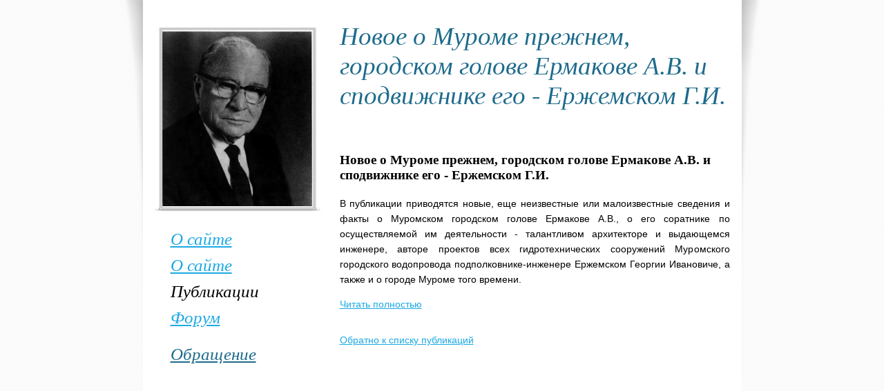

--- FILE ---
content_type: text/html; charset=UTF-8
request_url: https://zvorykins.ru/publication/novoe_o_murome_prezhnem_gorodskom_golove_ermakove_a_v_i_spodvizhnike_ego_-_erzhemskom_g_i/
body_size: 2657
content:
<!DOCTYPE html PUBLIC "-//W3C//DTD XHTML 1.0 Transitional//EN" "http://www.w3.org/TR/xhtml1/DTD/xhtml1-transitional.dtd">
<html xmlns="http://www.w3.org/1999/xhtml">
<head>
	<meta http-equiv="Content-Type" content="text/html; charset=utf-8" />
	<meta http-equiv="Content-Style-Type" content="text/css" />
	<title>Новое о Муроме прежнем, городском голове Ермакове А.В. и сподвижнике его - Ержемском Г.И.</title>
	<link href="/design/styles/style.css" rel="stylesheet" type="text/css" />
	<link rel="stylesheet" type="text/css" href="/design/fancybox/jquery.fancybox-1.3.4.css" media="screen" />
    <!--[if lte IE 7]><link rel="stylesheet" type="text/css" href="/design/style/ie7.css" /><![endif]-->
	<script src="/design/scripts/jquery-1.7.2.min.js" type="text/javascript"></script>
		<script type="text/javascript" src="/design/fancybox/jquery.mousewheel-3.0.4.pack.js"></script>
	<script type="text/javascript" src="/design/fancybox/jquery.fancybox-1.3.4.pack.js"></script>
	<script src="/design/scripts/script.js" type="text/javascript"></script>
<!-- Yandex.Metrika counter -->
<script type="text/javascript" >
   (function(m,e,t,r,i,k,a){m[i]=m[i]||function(){(m[i].a=m[i].a||[]).push(arguments)};
   m[i].l=1*new Date();k=e.createElement(t),a=e.getElementsByTagName(t)[0],k.async=1,k.src=r,a.parentNode.insertBefore(k,a)})
   (window, document, "script", "https://mc.yandex.ru/metrika/tag.js", "ym");

   ym(51572972, "init", {
        id:51572972,
        clickmap:true,
        trackLinks:true,
        accurateTrackBounce:true,
        webvisor:true
   });
</script>
<noscript><div><img src="https://mc.yandex.ru/watch/51572972" style="position:absolute; left:-9999px;" alt="" /></div></noscript>
<!-- /Yandex.Metrika counter -->
</head>
<body>
	<div class="main_shadow">
		<div class="maket">
			<div class="content">
				<div class="left_part">
					<div class="photo_main">
						<img src="/design/images/foto.jpeg" />
					</div>
					
<script type="text/javascript">
	$(document).ready(function(){
		$('#forumLink').click(function(){
			window.location = '/forum/';
			return false;
		});

		if (location.href.indexOf('/message/') >= 0) {
			$('#menu-message').text('Обращение');
		}
	});
</script>
<ul class="left_menu">
<li><a  href="/">О сайте</a></li>


<li><a  href="/">О сайте</a></li>

<li>Публикации</li>

<li><a href="#" id="forumLink">Форум</a></li>
<li id="menu-message"><a href="/message/">Обращение</a></li>
</ul>


				
				</div>
				<div class="right_part">
				<h1>Новое о Муроме прежнем, городском голове Ермакове А.В. и сподвижнике его - Ержемском Г.И.</h1>
				<div class="content" id="content">
				
				<script src="/design/scripts/paginator/jquery.pajinate.js" type="text/javascript"></script>

		<div class="pagination">
				<ul>
					<li><a href="#" id="prev1" class="prevnext"> Назад </a></li>
					<li><a href="#" id="next1" class="prevnext">Далее</a></li>
				</ul>
				<br />
				
		</div>
		<div class="hyphenate">
			<br />
			
			<h3>Новое о Муроме прежнем, городском голове Ермакове А.В. и сподвижнике его - Ержемском Г.И.</h3>
			<div id="content_js">
			<p>В публикации приводятся новые, еще неизвестные или  малоизвестные сведения и факты о Муромском городском голове Ермакове А.В., о его соратнике по осуществляемой им деятельности -  талантливом архитекторе и выдающемся инженере, авторе проектов всех гидротехнических сооружений Муромского городского водопровода подполковнике-инженере Ержемском Георгии Ивановиче, а также и о городе Муроме того  времени.</p>
<p><a href="/content/files/novoe_o_murome_prezhnem.pdf" target="_blank">Читать полностью</a></p>
			</div>
			<p> </p>
		
			<div class="pagination">
				<ul>
					<li><a href="#" id="prev" class="prevnext"> Назад </a></li>
					<li><a href="#" id="next" class="prevnext">Далее</a></li>
				</ul>
				<br />
				
			</div>
            <p style="margin-bottom:0"><a href="/publication/" title="Назад">Обратно к списку публикаций</a></p>
        </div>
				
<iframe src="https://money.yandex.ru/quickpay/shop-widget?writer=seller&targets=%D0%97%D0%B2%D0%BE%D1%80%D1%8B%D0%BA%D0%B8%D0%BD%D1%8B&targets-hint=&default-sum=300&button-text=12&payment-type-choice=on&phone=on&comment=on&mail=on&hint=&successURL=http%3A%2F%2Fwww.zvorykins.ru&quickpay=shop&account=410018889088596" width="423" height="301" frameborder="0" allowtransparency="true" scrolling="no" style="margin-top:2rem"></iframe>
				</div>
				</div>
			</div>
			<div class="footer">
				<div class="trubka"></div>
				<div class="contacts">
				<p> &copy; &laquo;Zvorn&raquo; 2021<br/> Пишите на адрес: <script language="JavaScript" type="text/JavaScript">document.write('<a h');document.write('ref="');document.write('mailto:z');document.write('vorn@m');document.write('ail.r');document.write('u">zvor');document.write('n@mail.');document.write('ru</');document.write('a>');</script></p>
					
				</div>
				<div class="volga">
					<p>Сайт создан в<br/>
					студии <a href="http://volga-w.ru" target="_blank">Волга-Веб</a>
				</div>
				
	<div class="search">
<div class="search_left"></div>
<div class="search_center">
<script language="JavaScript" type="text/JavaScript">document.write('<for');document.write('m act');document.write('ion="');document.write('/se');document.write('arc');document.write('h_result');document.write('.html');document.write('" method');document.write('="get">');</script>
<script language="JavaScript" type="text/JavaScript">document.write('<inpu');document.write('t cla');document.write('ss="');document.write('sear');document.write('ch_i');document.write('con" ');document.write('type="im');document.write('age');document.write('" src');document.write('="/d');document.write('esign');document.write('/image');document.write('s/searc');document.write('h_ico');document.write('n.pn');document.write('g">');</script>
<script language="JavaScript" type="text/JavaScript">document.write('<in');document.write('put ');document.write('type="t');document.write('ext"');document.write(' name=');document.write('"se');document.write('arch" ');document.write('/>');</script>
</form>
</div>
<div class="search_right"></div>
</div>

			
			</div>
		</div>
	</div>
	
<!-- Piwik -->
			<script type="text/javascript">
			var pkBaseURL = (("https:" == document.location.protocol) ? "https://stat.vv76.ru/" : "http://stat.vv76.ru/");
			document.write(unescape("%3Cscript src='" + pkBaseURL + "piwik.js' type='text/javascript'%3E%3C/script%3E"));
			</script><script type="text/javascript">
			try {
			var piwikTracker = Piwik.getTracker(pkBaseURL + "piwik.php", 65);
			piwikTracker.trackPageView();
			piwikTracker.enableLinkTracking();
			} catch( err ) {}
			</script><noscript><p><img src="http://stat.vv76.ru/piwik.php?idsite=65" style="border:0" alt="" /></p></noscript>
		<!-- End Piwik Tracking Code --></body>

</html>

--- FILE ---
content_type: text/css
request_url: https://zvorykins.ru/design/styles/style.css
body_size: 1790
content:
html, body {
	margin: 0;
	padding: 0;
	width: 100%;
	height: 100%;
}
body{
	min-height: 100%;
	height: auto !important;
	height: 100%;
	position: relative;
	background: url(../images/fon.png) repeat scroll 0 0 transparent;
}
h1{
	color:#1d6b8c;
	font-family: Georgia,"Times New Roman",Times,serif;
	font-size:37px;
	font-style:italic;
	font-weight:normal;
}
p{
	font-size:14px;
	font-family:Regular, Arial, sans-serif;
	line-height:1.6em;
	text-align: justify;
}
.page p {
	text-indent:30px;	
	margin:0;
}
a{
	color:#1ca9e4;
}
a:hover{
	color:#1d6b8c !important;
}
.main_shadow{
	background: url(../images/main_shadow.png) no-repeat scroll 0 0 transparent;
	margin:0 auto;
	width:923px;
	height:auto;
}
.maket{
	width:867px;
	margin:0 auto;
	height:auto;
	background-color:#ffffff;
}
.content{
	min-height:600px;
	padding-bottom: 250px;
}
#content_js{
	margin-bottom:30px;
}
.left_part{
	width:250px;
	height:100%;
	float:left;
}
.photo_main{
    height: 277px;
    margin: 40px 0 0 14px;
    width: 245px;
	background: url(../images/foto_ramka.png) no-repeat scroll 0 0 transparent;
}
.photo_main img{
    height: 255px;
    margin: 4px 0 0 14px;
    width: 218px;
}
ul.left_menu li{
	list-style-type:none;
	font-family: Georgia,"Times New Roman",Times,serif;
	font-size:25px;
	font-style:italic;
	font-weight:normal;
	margin-bottom:10px;
}
ul.left_menu li a{
	color:#1ca9e4;
}
.right_part{
	width:565px;
	height:100%;
	margin-left:250px;
	padding:6px 0 0 35px;
}
.right_part a{
	font-family:Regular, Arial, sans-serif;
	font-size:14px;
}
.podrobnee{
	float:right;
	margin-right:5px;
}
.about_project{
	margin-top:40px;
}
.about_project h1{
	color:#1d6b8c;
	font-family: Georgia,"Times New Roman",Times,serif;
	font-size:37px;
	font-style:italic;
	font-weight:normal;
	margin-left: 54px;
}
.about_project p{
	margin: 13px 0 15px;
}

.about_project li{
   font-family: Regular,Arial,sans-serif;
   font-size: 14px;
   line-height: 1.6em;
   padding: 4px 0 0;
}

.footer{
	height: 250px;
	width: 867px;
	position: absolute;
	bottom: 0;
	background-color:#ffffff;
}
.trubka{
position: absolute;
width: 300px;
height: 378px;
background: url(../images/trubka_bg.jpg) no-repeat scroll 0 0 transparent;
margin: -128px 0 0 0px;
}
.contacts{
	position:absolute;
	margin:80px 0 0 285px;
}
.volga{
	position:absolute;
	margin:80px 0 0 725px;
}
.search{
	display:inline-block;
	width:256px;
	height:29px;
	position:absolute;
	margin:175px 0 0 615px;
}

.search_result{
    display:inline-block;
	width:256px;
	height:29px;
	position:absolute;
	
}

.search_result input{
    width:185px;
	margin: 5px 0 0 4px;
    background: none repeat scroll 0 0 transparent;
    border: medium none;
}

.search input{
	width:185px;
	margin: 5px 0 0 4px;
    background: none repeat scroll 0 0 transparent;
    border: medium none;
}
.search_left{
	width:14px;
	height:29px;
	float:left;
	background: url(../images/search_left.png) no-repeat scroll 0 0 transparent;
}
.search_center{
	width:auto;
	height:29px;
	float:left;
	background: url(../images/search_center.png) repeat-x scroll 0 0 transparent;
}
.search_right{
	width:14px;
	height:29px;
	float:left;
	background: url(../images/search_right.png) no-repeat scroll 0 0 transparent;
}
.search_icon{
	width:16px!important;
	height:16px;
	margin: 7px 0 0 -5px !important;
	float:left;
}
.zagolovok{
	display:inline-block;
	margin-left:-55px;
}

.zagolovok_big{
	display:inline-block;
	margin:-20px 0 0 -55px;
}
.zagolovok_big .zag_ugolok{
	margin:73px 0 0 30px;
}
.zagolovok_big h1{
	display:inline-block;
	width:540px;
}
.zag_big_left{
	width:35px;
	height:75px;
	float:left;
	background: url(../images/zag_big_left.png) no-repeat scroll 0 0 transparent;
}
.zag_big_center{
	width:auto;
	height:75px;
	float:left;
	background: url(../images/zag_big_center.png) repeat-x scroll 0 0 transparent;
}
.zag_big_right{
	width:35px;
	height:75px;
	float:left;
	background: url(../images/zag_big_right.png) no-repeat scroll 0 0 transparent;
}

#search li {
    font-family: Regular,Arial,sans-serif;
    font-size: 14px;
    line-height: 1.6em;
}

.result_href {
   color: #3F3F3F;
}

.search_results li {
   margin: 24px 0 0;
}

ul.cat_list {
	margin-left: -22px;
}

ul.cat_list li{
	font-family: Regular,Arial,sans-serif;
	font-size: 14px;
	line-height: 1.6em;
	padding: 4px 0 0;
}

.pagination{
    padding: 2px;
	float: right;
	height:20px;
}
.pagination ul{
    margin: 0;
    padding: 0;
    text-align: left;
    font-size: 16px;
}
.pagination li{
    list-style-type: none;
    display: inline;
    padding-bottom: 1px;
}
.pagination a, .pagination a:visited{
    padding: 0 5px;
    border: 1px solid #9aafe5;
    text-decoration: none;
    color: #2e6ab1;
}
.pagination a:hover, .pagination a:active{
    border: 1px solid #2b66a5;
    color: #000;
    background-color: #FFFF80;
}
.pagination a.prevnext{
    font-weight: bold;
}
.page_number {
    border: 1px solid #9aafe5;
    color: #2e6ab1;
    padding:5px;
    text-align: center;
    width: 20px;
}
div.v-t {
	width:1em;
	line-height:1em; 
	font-size:19px; 
	float:right; 
	text-align:right;
}
div.v-r {
	width:1em; 
	line-height:1em; 
	font-size:19px; 
	float:left; 
	text-align:left;
}
.page p>img:only-child{
	margin-left:-30px;
}
ul.oglavl {
    padding: 0;
    margin: 0;
    list-style-type: none; 
    }
    
ul.oglavl li {
    border-bottom: 1px dotted #C2C2C2; /* Необязателен. Здесь задается толщина, тип и цвет точек */
    position: relative;
    padding: 0;
    margin-bottom:5px; /* Необязателен. Задается для установки расстояния между блоками li */
    }
    
ul.oglavl li span {
    background-color: #FFF; /* Это необходимо, чтобы перекрыть точки фоном */
    margin: 0;
    }

ul.oglavl li span.text, ul.oglavl li span.page {
    bottom: -5px; /* Смещаем значимые блоки, чтобы они перекрыли точки */
    }

ul.oglavl span.text {
    position :relative;
    margin-right:7em; /* Задается чтобы текст не заходил на номера страниц */
    padding-right:2px; /* Необязателен. Задается чтобы точки не подходили вплотную к концу текста */
    }
    
ul.oglavl span.page {
    position: absolute;
    right: 0;
    padding-left:2px; /* Необязателен. Задается чтобы точки не подходили вплотную к номерам страниц */
    }

li#menu-message {margin-top: 25px;}
li#menu-message a {color: #1d6b8c;"}

--- FILE ---
content_type: application/javascript
request_url: https://zvorykins.ru/design/scripts/script.js
body_size: 344
content:
$(document).ready(function(){
	$('.about_project h1').each(function(){
		if($(this).height() < 50){
			$(this).wrap('<div class="zagolovok" />');
			$(this).before('<div class="zag_small_left" />');
			$(this).after('<div class="zag_small_right" /><div class="zag_ugolok"></div>');	
			$(this).wrap('<div class="zag_small_center" />');
		}
		if($(this).height() > 50){
			$(this).wrap('<div class="zagolovok_big" />');
			$(this).before('<div class="zag_big_left" />');
			$(this).after('<div class="zag_big_right" /><div class="zag_ugolok"></div>');	
			$(this).wrap('<div class="zag_big_center" />');
		}		
	})
	
	$("a#example1").fancybox();
	$("a.fancybox-thumb").fancybox({
		prevEffect	: 'none',
		nextEffect	: 'none',
		helpers	: {
			title	: {
				type: 'outside'
			},
			overlay	: {
				opacity : 0.8,
				css : {
					'background-color' : '#000'
				}
			},
			thumbs	: {
				width	: 50,
				height	: 50
			}
		}
	});

	if(location.href == "http://zvorykins.ru/publication/itozha_to_chto_prozhil/"){
		$('.hyphenate h3').css({'text-align':'center'});
	}
});


--- FILE ---
content_type: application/javascript
request_url: https://zvorykins.ru/design/scripts/paginator/jquery.pajinate.js
body_size: 1789
content:
(function($){
    $.fn.extend({ 
        MyPagination: function(options) {
            var defaults = {
                height: 2000,
                fadeSpeed: 400
            };
            var options = $.extend(defaults, options);

            // Создаем ссылку на объект
            var objContent = $(this);

            // Внутренние переменные
            var fullPages = new Array();
            var subPages = new Array();
            var height = 0;
            var lastPage = 1;
            var paginatePages;
            var kolPocaz = 3;
            // Функция инициализации
           init = function() {
                objContent.children().each(function(i){
                    if (height + this.clientHeight > options.height || this.className == 'clearfix') {
                        fullPages.push(subPages);
                        subPages = new Array();
                        height = 0;
                    }
                    height += this.clientHeight;
                    subPages.push(this);
                });

                if (height > 0) {
                    fullPages.push(subPages);
                }
                // Оборачиваем каждую полную страницу
               $(fullPages).wrap("<div class='page'></div>");
				
                // Скрываем все обернутые страницы
                objContent.children().hide();

                // Создаем коллекцию для навигации
                paginatePages = objContent.children();

                // Показываем первую страницу
                showPage(lastPage);

                // Выводим элементы управления
                showPagination($(paginatePages).length);
            };

            // Функция обновления счетчика
            updateCounter = function(i) {
				hidePageHome(i);
				if(i==1)
				{
					$("#prev").hide();
					$("#prev1").hide();
				}
				else{
						$("#prev").show();
						$("#prev1").show();
					}	
				if (i == $(paginatePages).length) 
				{
					$("#next").hide();
					$("#next1").hide();
				}
				else
				{
					$("#next").show();
					$("#next1").show();
				}
            };
            // Функция вывода страницы
            showPage = function(page) {
                i = page - 1; 
                if (paginatePages[i]) {

                    // Скрываем старую страницу, показываем новую
                    $(paginatePages[lastPage]).hide();
                    lastPage = i;
                    $(paginatePages[lastPage]).show();

                    // и обновлем счетчик
                    updateCounter(page);
					$("html,body").stop().animate({scrollTop: 0});
                }
            };

            // Функция вывода навигации (выводим номера страниц)
            showPagination = function(numPages) {
                var pagins = '';
                for (var i = 1; i <= numPages; i++) {
                    pagins += '<li class="pageHome'+i+'"><a href="#" onclick="showPage(' + i + '); ">' + i + '</a></li>';
                }
                $('.pagination li:first-child').after(pagins);
				var pagins2 = '<a>' + 1 + '</a>';
				$(".pageHome"+1).html(pagins2).css("background-color", "#FFFF80");
                if(kolPocaz < numPages) {
                    var aox = aox2 = kolPocaz+1;
                    for(aox; aox <= numPages; aox++) {
                        	$(".pageHome"+aox).html('');
                    }
                    $(".pageHome"+aox2).html('...');
                   	$(".pageHome"+numPages).html( '<li class="pageHome'+numPages+'"><a href="#" onclick="showPage(' + numPages + '); ">' + numPages + '</a></li>');
                }
            };
            
			hidePageHome = function(j) {
    			var kol = $(paginatePages).length;
                var showNuml = j;
                
    			for(var i=1; i<kol+1; i++){
    				if(i == j){
    			
    					$(".pageHome"+j).html('<a>' + i + '</a>').css("background-color", "#FFFF80");
                        var post = kolPocaz -1;
                        var lob = lob2 = j-post;
                        for(lob; lob > 1; lob--) {
                            $(".pageHome"+lob).html('').css("background-color", "#FFFFFF");	
                        }
                        if(lob2 != 1)
                          $(".pageHome"+lob2).html('...');	
    				}
    				else if(i >= j + kolPocaz){               
                            $(".pageHome"+i).html('...').css("background-color", "#FFFFFF");	
                            var aox = i+1;
                            for(aox; aox<kol; aox++){     
                                $(".pageHome"+aox).html('').css("background-color", "#FFFFFF");	
                            }                                                                         
    						$(".pageHome"+kol).html('<a href="#" onclick="showPage(' + kol + ');">' + kol + '</a>').css("background-color", "#FFFFFF");	
                            return;
                    }
                    else {
    						$(".pageHome"+i).html( '<a href="#" onclick="showPage(' + i + ');">' + i + '</a>').css("background-color", "#FFFFFF");
    				}
    			}
			}
            // Выполняем инициализацию
            init();

            // Привязываем два события - нажатие на кнопке "Предыдущая страница"
            $('.pagination #prev').click(function() {
                showPage(lastPage);
            });
			$('.pagination #prev1').click(function() {
                showPage(lastPage);
            });
            // и "Следующая страница"
            $('.pagination #next').click(function() {
                showPage(lastPage+2);
            });
			  $('.pagination #next1').click(function() {
                showPage(lastPage+2);
            });

        }
    });
})(jQuery);
$(document).ready(function(){
				var k = $("#content_js").html();
			
				var k2 = k.replace(/<\/?[^>]+>/g, '');
				var sim = k.length;
				var kolSimvol = 10020;
				var fl = kolSimvol;
				if(sim < kolSimvol) {
					$(".pagination").html("");
					if(sim < 9)
						$('#content_js').html("Публикация находится в разработке");
					return;
				}
				  $('#content_js').MyPagination({height: 2000, fadeSpeed: 400});
});
// Инициализация при загрузке страницы

